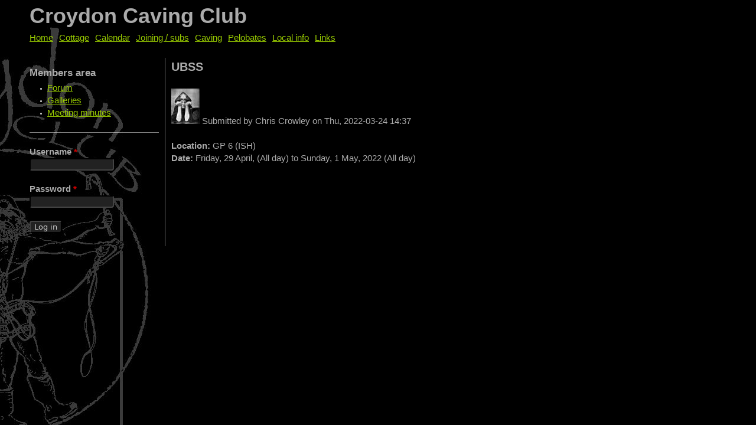

--- FILE ---
content_type: text/html; charset=utf-8
request_url: https://croydoncavingclub.org.uk/node/6206
body_size: 3144
content:
<!DOCTYPE html>
<!--[if IEMobile 7]><html class="iem7"  lang="en" dir="ltr"><![endif]-->
<!--[if lte IE 6]><html class="lt-ie9 lt-ie8 lt-ie7"  lang="en" dir="ltr"><![endif]-->
<!--[if (IE 7)&(!IEMobile)]><html class="lt-ie9 lt-ie8"  lang="en" dir="ltr"><![endif]-->
<!--[if IE 8]><html class="lt-ie9"  lang="en" dir="ltr"><![endif]-->
<!--[if (gte IE 9)|(gt IEMobile 7)]><!--><html  lang="en" dir="ltr" prefix="content: http://purl.org/rss/1.0/modules/content/ dc: http://purl.org/dc/terms/ foaf: http://xmlns.com/foaf/0.1/ og: http://ogp.me/ns# rdfs: http://www.w3.org/2000/01/rdf-schema# sioc: http://rdfs.org/sioc/ns# sioct: http://rdfs.org/sioc/types# skos: http://www.w3.org/2004/02/skos/core# xsd: http://www.w3.org/2001/XMLSchema#"><!--<![endif]-->

<head>
  <meta charset="utf-8" />
<link rel="shortcut icon" href="https://croydoncavingclub.org.uk/sites/all/themes/croydon/favicon.ico" type="image/vnd.microsoft.icon" />
<link rel="shortlink" href="/node/6206" />
<link rel="canonical" href="/node/6206" />
<meta name="Generator" content="Drupal 7 (http://drupal.org)" />
  <title>UBSS | Croydon Caving Club</title>

      <meta name="MobileOptimized" content="width">
    <meta name="HandheldFriendly" content="true">
    <meta name="viewport" content="width=device-width">
    <meta http-equiv="cleartype" content="on">

  <link type="text/css" rel="stylesheet" href="https://croydoncavingclub.org.uk/sites/default/files/css/css_kShW4RPmRstZ3SpIC-ZvVGNFVAi0WEMuCnI0ZkYIaFw.css" media="all" />
<link type="text/css" rel="stylesheet" href="https://croydoncavingclub.org.uk/sites/default/files/css/css_WaYMUib6qVofV_H6c8VkpBaSIgydXnPJY62SsmsX-s4.css" media="all" />
<link type="text/css" rel="stylesheet" href="https://croydoncavingclub.org.uk/sites/default/files/css/css_NCOSdpoQnWWQHVcfG2o2skDLf8YSjSAlOAadPoELzbo.css" media="all" />
<link type="text/css" rel="stylesheet" href="https://croydoncavingclub.org.uk/sites/default/files/css/css_NofTJLLjkrZcz5zzFfQxqc--_RICbsdtidBS9EeD7mo.css" media="all" />
  <script src="https://croydoncavingclub.org.uk/sites/default/files/js/js_qikmINIYTWe4jcTUn8cKiMr8bmSDiZB9LQqvceZ6wlM.js"></script>
<script src="https://croydoncavingclub.org.uk/sites/default/files/js/js_ORxt2lK63OEXCCSppvJI4aWiKPKceTjiKKUQy1cyAVE.js"></script>
<script>jQuery.extend(Drupal.settings, {"basePath":"\/","pathPrefix":"","ajaxPageState":{"theme":"croydon","theme_token":"Fn_l_LApGYfjEDQ3gxkk8QC2oS1g1Hh0PZzixoAuW7g","js":{"misc\/jquery.js":1,"misc\/jquery-extend-3.4.0.js":1,"misc\/jquery.once.js":1,"misc\/drupal.js":1,"sites\/all\/libraries\/colorbox\/jquery.colorbox-min.js":1,"sites\/all\/modules\/colorbox\/js\/colorbox.js":1,"sites\/all\/modules\/colorbox\/js\/colorbox_load.js":1},"css":{"modules\/system\/system.base.css":1,"modules\/system\/system.menus.css":1,"modules\/system\/system.messages.css":1,"modules\/system\/system.theme.css":1,"modules\/book\/book.css":1,"sites\/all\/modules\/calendar\/css\/calendar_multiday.css":1,"modules\/comment\/comment.css":1,"sites\/all\/modules\/date\/date_api\/date.css":1,"sites\/all\/modules\/date\/date_popup\/themes\/datepicker.1.7.css":1,"modules\/field\/theme\/field.css":1,"modules\/node\/node.css":1,"modules\/user\/user.css":1,"modules\/forum\/forum.css":1,"sites\/all\/modules\/views\/css\/views.css":1,"sites\/all\/modules\/ckeditor\/css\/ckeditor.css":1,"sites\/all\/modules\/ctools\/css\/ctools.css":1,"sites\/all\/modules\/panels\/css\/panels.css":1,"sites\/all\/themes\/croydon\/system.menus.css":1,"sites\/all\/themes\/croydon\/css\/normalize.css":1,"sites\/all\/themes\/croydon\/css\/wireframes.css":1,"sites\/all\/themes\/croydon\/css\/layouts\/responsive-sidebars.css":1,"sites\/all\/themes\/croydon\/css\/page-backgrounds.css":1,"sites\/all\/themes\/croydon\/css\/tabs.css":1,"sites\/all\/themes\/croydon\/css\/pages.css":1,"sites\/all\/themes\/croydon\/css\/blocks.css":1,"sites\/all\/themes\/croydon\/css\/navigation.css":1,"sites\/all\/themes\/croydon\/css\/views-styles.css":1,"sites\/all\/themes\/croydon\/css\/nodes.css":1,"sites\/all\/themes\/croydon\/css\/comments.css":1,"sites\/all\/themes\/croydon\/css\/forms.css":1,"sites\/all\/themes\/croydon\/css\/fields.css":1,"sites\/all\/themes\/croydon\/css\/print.css":1,"sites\/all\/themes\/croydon\/colorbox\/colorbox_croydon.css":1}},"colorbox":{"transition":"fade","speed":"150","opacity":"0.40","slideshow":false,"slideshowAuto":true,"slideshowSpeed":"2500","slideshowStart":"start slideshow","slideshowStop":"stop slideshow","current":"{current} of {total}","previous":"\u00ab Prev","next":"Next \u00bb","close":"Close","overlayClose":true,"returnFocus":true,"maxWidth":"98%","maxHeight":"98%","initialWidth":"300","initialHeight":"250","fixed":true,"scrolling":true,"mobiledetect":true,"mobiledevicewidth":"480px"},"urlIsAjaxTrusted":{"\/node\/6206?destination=node\/6206":true}});</script>
      <!--[if lt IE 9]>
    <script src="/sites/all/themes/zen/js/html5-respond.js"></script>
    <![endif]-->
  </head>
<body class="html not-front not-logged-in one-sidebar sidebar-first page-node page-node- page-node-6206 node-type-event section-node" >
      
<div id="page">

  <header class="header" id="header" role="banner">

    
          <div class="header__name-and-slogan" id="name-and-slogan">
                  <h1 class="header__site-name" id="site-name">
            <a href="/" title="Home" class="header__site-link" rel="home"><span>Croydon Caving Club</span></a>
          </h1>
        
              </div>
    
    
    
  </header>

  <div id="main">

    <div id="content" class="column" role="main">
                  <a id="main-content"></a>
                    <h1 class="page__title title" id="page-title">UBSS</h1>
                                          


<article class="node-6206 node node-event view-mode-full clearfix" about="/node/6206" typeof="sioc:Item foaf:Document">

      <header>
                  <span property="dc:title" content="UBSS" class="rdf-meta element-hidden"></span>
              <p class="submitted">
            <span class="user-picture">
    <img typeof="foaf:Image" src="https://croydoncavingclub.org.uk/sites/default/files/styles/user_image_default/public/pictures/picture-73-1371110166.jpg?itok=FUWx_AWV" alt="Chris Crowley&#039;s picture" title="Chris Crowley&#039;s picture" />  </span>
          <span property="dc:date dc:created" content="2022-03-24T14:37:26+00:00" datatype="xsd:dateTime" rel="sioc:has_creator">Submitted by <span class="username" xml:lang="" about="/user/73" typeof="sioc:UserAccount" property="foaf:name" datatype="">Chris Crowley</span> on <time pubdate datetime="2022-03-24T14:37:26+00:00">Thu, 2022-03-24 14:37</time></span>        </p>
      
          </header>
  
  <div class="field field-name-field-location field-type-text field-label-inline clearfix"><div class="field-label">Location:&nbsp;</div><div class="field-items"><div class="field-item even">GP 6 (ISH) </div></div></div><div class="field field-name-field-datetime field-type-datetime field-label-inline clearfix"><div class="field-label">Date:&nbsp;</div><div class="field-items"><div class="field-item even"><span class="date-display-start" property="dc:date" datatype="xsd:dateTime" content="2022-04-29T00:00:00+01:00">Friday, 29 April, (All day)</span> to <span class="date-display-end" property="dc:date" datatype="xsd:dateTime" content="2022-05-01T00:00:00+01:00">Sunday, 1 May, 2022 (All day)</span></div></div></div>
  
  
</article>
          </div>

    <div id="navigation">

      
        <div class="region region-navigation">
    <div id="block-menu-menu-home-menu-left" class="block block-menu first last odd" role="navigation">

      
  <ul class="menu"><li class="menu__item is-leaf first leaf"><a href="/" title="" class="menu__link">Home</a></li>
<li class="menu__item is-leaf leaf"><a href="/cottage" title="" class="menu__link">Cottage</a></li>
<li class="menu__item is-leaf leaf"><a href="/calendar-node-field-datetime#overlay-context=" title="" class="menu__link">Calendar</a></li>
<li class="menu__item is-leaf leaf"><a href="/joining" title="Joining CCC, membership fees" class="menu__link">Joining / subs</a></li>
<li class="menu__item is-leaf leaf"><a href="/caving" title="" class="menu__link">Caving</a></li>
<li class="menu__item is-leaf leaf"><a href="/pelobates" title="" class="menu__link">Pelobates</a></li>
<li class="menu__item is-leaf leaf"><a href="/local" title="Pubs, caves, walks, climbs" class="menu__link">Local info</a></li>
<li class="menu__item is-leaf last leaf"><a href="/links" title="" class="menu__link">Links</a></li>
</ul>
</div>
  </div>

    </div>

    
          <aside class="sidebars">
          <section class="region region-sidebar-first column sidebar">
    <div id="block-menu-menu-members-area" class="block block-menu first odd" role="navigation">

        <h2 class="block__title block-title">Members area</h2>
    
  <ul class="menu"><li class="menu__item is-leaf first leaf"><a href="/pleaselogin" title="Members-only forum" class="menu__link">Forum</a></li>
<li class="menu__item is-leaf leaf"><a href="/pleaselogin" title="Members-only galleries" class="menu__link">Galleries</a></li>
<li class="menu__item is-leaf last leaf"><a href="/pleaselogin" title="" class="menu__link">Meeting minutes</a></li>
</ul>
</div>
<div id="block-user-login" class="block block-user last even" role="form">

      
  <form action="/node/6206?destination=node/6206" method="post" id="user-login-form" accept-charset="UTF-8"><div><div class="form-item form-type-textfield form-item-name">
  <label for="edit-name">Username <span class="form-required" title="This field is required.">*</span></label>
 <input type="text" id="edit-name" name="name" value="" size="15" maxlength="60" class="form-text required" />
</div>
<div class="form-item form-type-password form-item-pass">
  <label for="edit-pass">Password <span class="form-required" title="This field is required.">*</span></label>
 <input type="password" id="edit-pass" name="pass" size="15" maxlength="128" class="form-text required" />
</div>
<div class="item-list"><ul><li class="first last"><a href="/user/password" title="Request new password via e-mail.">Request new password</a></li>
</ul></div><input type="hidden" name="form_build_id" value="form-eG0kViy84VgJTe0uvUY4nFHnW9ChvAWx6rMfo9f6eFs" />
<input type="hidden" name="form_id" value="user_login_block" />
<div class="form-actions form-wrapper" id="edit-actions"><input type="submit" id="edit-submit" name="op" value="Log in" class="form-submit" /></div></div></form>
</div>
  </section>
              </aside>
    
  </div>

  
</div>

  </body>
</html>
